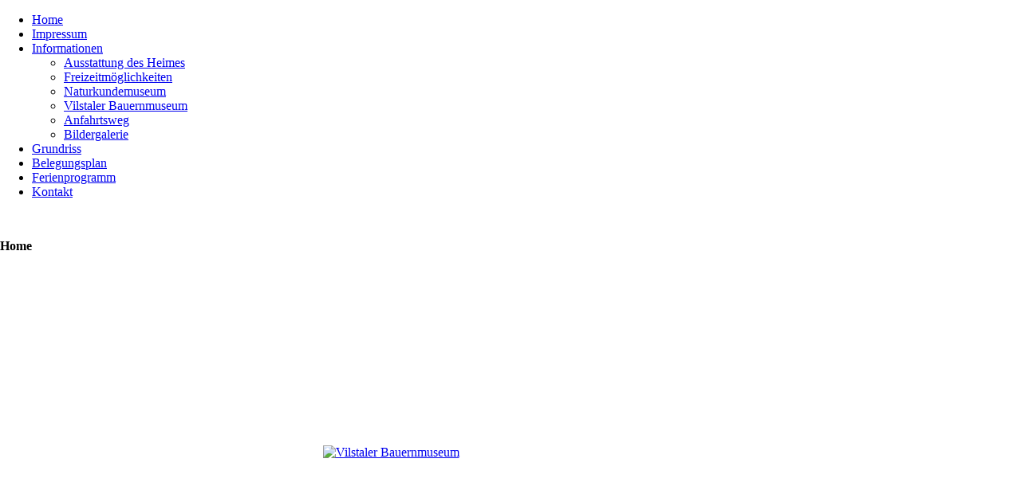

--- FILE ---
content_type: text/html; charset=utf-8
request_url: http://www.schullandheim-eichenberg.de/index.php/component/phocagallery/1-vilstaler-bauernmuseum/detail/4-vilstaler-bauernmuseum
body_size: 3241
content:
<!DOCTYPE HTML>
<html lang="de-de" dir="ltr">

<head>
<meta charset="utf-8" />
<meta http-equiv="X-UA-Compatible" content="IE=edge,chrome=1">
<meta name="viewport" content="width=device-width, initial-scale=1">
  <base href="http://www.schullandheim-eichenberg.de/index.php/component/phocagallery/1-vilstaler-bauernmuseum/detail/4-vilstaler-bauernmuseum" />
  <meta name="keywords" content="Schullandheim, Eichenberg, Eichendorf, Dingolfing-Landau, Niederbayern, Bayern, Vils, Vilstal" />
  <meta name="description" content="Umgeben von Wiesen, Feldern und Wäldern, inmitten des niederbayerischen Hügellandes, liegt das Schullandheim Eichenberg auf einer Anhöhe von der man einen herrlichen Ausblick über das Vilstal hat." />
  <meta name="generator" content="Joomla! - Open Source Content Management" />
  <title>Schullandheim Eichenberg - Schullandheim Eichenberg - Vilstaler Bauernmuseum</title>
  <link href="/templates/yoo_solar/favicon.ico" rel="shortcut icon" type="image/vnd.microsoft.icon" />
  <link rel="stylesheet" href="/components/com_phocagallery/assets/phocagallery.css" type="text/css" />
  <script src="/components/com_phocagallery/assets/jquery/jquery-1.6.4.min.js" type="text/javascript"></script>
  <script src="/components/com_phocagallery/assets/fadeslideshow/fadeslideshow.js" type="text/javascript"></script>
  <script src="/templates/yoo_solar/warp/libraries/jquery/jquery.js" type="text/javascript"></script>
  <style type="text/css"> 
 html, body, .contentpane, #all, #main {background:#ffffff;padding:0px !important;margin:0px !important; width: 100% !important; max-width: 100% !important;} 
 center, table {background:#ffffff;} 
 #sbox-window {background-color:#fff;padding:5px} 
body {min-width:100%} 
.rt-container {width:100%} 
 </style>

<link rel="apple-touch-icon-precomposed" href="/templates/yoo_solar/apple_touch_icon.png" />
<link rel="stylesheet" href="/templates/yoo_solar/css/base.css" />
<link rel="stylesheet" href="/templates/yoo_solar/css/layout.css" />
<link rel="stylesheet" href="/templates/yoo_solar/css/menus.css" />
<style>.wrapper { max-width: 980px; }
#maininner { width: 100%; }
#menu .dropdown { width: 280px; }
#menu .columns2 { width: 560px; }
#menu .columns3 { width: 840px; }
#menu .columns4 { width: 1120px; }</style>
<link rel="stylesheet" href="/templates/yoo_solar/css/modules.css" />
<link rel="stylesheet" href="/templates/yoo_solar/css/tools.css" />
<link rel="stylesheet" href="/templates/yoo_solar/css/system.css" />
<link rel="stylesheet" href="/templates/yoo_solar/css/extensions.css" />
<link rel="stylesheet" href="/templates/yoo_solar/css/custom.css" />
<link rel="stylesheet" href="/templates/yoo_solar/css/animation.css" />
<link rel="stylesheet" href="/templates/yoo_solar/css/texture/fabric.css" />
<link rel="stylesheet" href="/templates/yoo_solar/css/color/rose.css" />
<link rel="stylesheet" href="/templates/yoo_solar/css/font1/georgia.css" />
<link rel="stylesheet" href="/templates/yoo_solar/css/font2/yanonekaffeesatz.css" />
<link rel="stylesheet" href="/templates/yoo_solar/css/font3/yanonekaffeesatz.css" />
<link rel="stylesheet" href="/templates/yoo_solar/styles/spring/css/style.css" />
<link rel="stylesheet" href="/templates/yoo_solar/css/responsive.css" />
<link rel="stylesheet" href="/templates/yoo_solar/css/print.css" />
<link rel="stylesheet" href="/templates/yoo_solar/fonts/yanonekaffeesatz.css" />
<script src="/templates/yoo_solar/warp/js/warp.js"></script>
<script src="/templates/yoo_solar/warp/js/responsive.js"></script>
<script src="/templates/yoo_solar/warp/js/accordionmenu.js"></script>
<script src="/templates/yoo_solar/warp/js/dropdownmenu.js"></script>
<script src="/templates/yoo_solar/js/template.js"></script>
</head>

<body id="page" class="page  noblog " data-config='{"twitter":0,"plusone":0,"facebook":0}'>

	
	<div id="block-header">

		
				<div id="block-headerbar">
			<div class="wrapper ">

				<header id="header" class="clearfix">

					
										<div id="menubar">
						
												<nav id="menu"><ul class="menu menu-dropdown">
<li class="level1 item101"><a href="/" class="level1"><span>Home</span></a></li><li class="level1 item140"><a href="/index.php/impressum2" class="level1"><span>Impressum</span></a></li><li class="level1 item107 parent"><a href="/index.php/informationen" class="level1 parent"><span>Informationen</span></a><div class="dropdown columns1"><div class="dropdown-bg"><div><div class="width100 column"><ul class="level2"><li class="level2 item113"><a href="/index.php/informationen/ausstattung-des-heimes" class="level2"><span>Ausstattung des Heimes</span></a></li><li class="level2 item114"><a href="/index.php/informationen/freizeitmoeglichkeiten" class="level2"><span>Freizeitmöglichkeiten</span></a></li><li class="level2 item115"><a href="/index.php/informationen/naturkundemuseum" class="level2"><span>Naturkundemuseum</span></a></li><li class="level2 item116"><a href="/index.php/informationen/vilstaler-bauernmuseum" class="level2"><span>Vilstaler Bauernmuseum</span></a></li><li class="level2 item118"><a href="/index.php/informationen/anfahrtsweg" class="level2"><span>Anfahrtsweg</span></a></li><li class="level2 item119"><a href="/index.php/informationen/bildergalerie" class="level2"><span>Bildergalerie</span></a></li></ul></div></div></div></div></li><li class="level1 item108"><a href="/index.php/grundriss" class="level1"><span>Grundriss</span></a></li><li class="level1 item109"><a href="/index.php/belegungsplan" class="level1"><span>Belegungsplan</span></a></li><li class="level1 item110"><a href="/index.php/ferienprogramm" class="level1"><span>Ferienprogramm</span></a></li><li class="level1 item112"><a href="/index.php/kontakt" class="level1"><span>Kontakt</span></a></li></ul></nav>
						
												
					</div>
						

				</header>

			</div>
		</div>
		
	</div>

		<div id="block-top-a">
		<div class="wrapper ">

			<section id="top-a" class="grid-block"><div class="grid-box width100 grid-h"><div class="module mod-plain  deepest">

			
<p><img src="/images/green_top.jpg" border="0" alt="" /></p>		
</div></div></section>
	
		</div>
	</div>
	
		<div id="block-main">
		<div class="wrapper ">
			
						<section id="breadcrumbs"><div class="breadcrumbs"><strong>Home</strong></div></section>
			
						
						<div id="main" class="grid-block">

				<div id="maininner" class="grid-box">

					
										<section id="content" class="grid-block">
<div id="system-message-container">
</div>
<script type="text/javascript">
/***********************************************
* Ultimate Fade In Slideshow v2.0- (c) Dynamic Drive DHTML code library (www.dynamicdrive.com)
* This notice MUST stay intact for legal use
* Visit Dynamic Drive at http://www.dynamicdrive.com/ for this script and 100s more
***********************************************/
var phocagallery=new fadeSlideShow({
	wrapperid: "phocaGallerySlideshowC",
	dimensions: [640, 480],
	imagearray: [["/images/phocagallery/bauernmuseum/thumbs/phoca_thumb_l_bauer1.jpg", "", "", ""],
["/images/phocagallery/bauernmuseum/thumbs/phoca_thumb_l_bauer2.jpg", "", "", ""],
["/images/phocagallery/bauernmuseum/thumbs/phoca_thumb_l_bauer5.jpg", "", "", ""],
["/images/phocagallery/bauernmuseum/thumbs/phoca_thumb_l_bauer6.jpg", "", "", ""],
["/images/phocagallery/bauernmuseum/thumbs/phoca_thumb_l_bauer7.jpg", "", "", ""],
["/images/phocagallery/bauernmuseum/thumbs/phoca_thumb_l_bauer8.jpg", "", "", ""],
["/images/phocagallery/bauernmuseum/thumbs/phoca_thumb_l_bauer9.jpg", "", "", ""],
["/images/phocagallery/bauernmuseum/thumbs/phoca_thumb_l_bauer10.jpg", "", "", ""]
],
	displaymode: {type:'auto', pause: 2500, cycles:0, wraparound:false, randomize: 0},
	persist: false,
	fadeduration: 3000,
	descreveal: "peekaboo",
	togglerid: ""
})
</script>
<div id="phocagallery" class="pg-detail-view"><center style="padding-top:10px"><table border="0" width="100%" cellpadding="0" cellspacing="0"><tr><td colspan="6" align="center" valign="middle" height="480" style="height:480px;vertical-align: middle;" ><div id="phocaGalleryImageBox" style="width:340px;margin: auto;padding: 0;"><a href="#" onclick="window.parent.SqueezeBox.close();" style="margin:auto;padding:0"><img src="/images/phocagallery/bauernmuseum/thumbs/phoca_thumb_l_bauer6.jpg" alt="Vilstaler Bauernmuseum" class="pg-detail-image" /></a></div></td></tr><tr><td colspan="6"><div style="padding:0;margin:0;height:3px;font-size:0px;">&nbsp;</div></td></tr><tr><td align="left" width="30%" style="padding-left:48px"><div class="pg-imgbgd"><a href="/index.php/component/phocagallery/1-vilstaler-bauernmuseum/detail/3-vilstaler-bauernmuseum?tmpl=component&amp;Itemid=1" title="Vorheriges Bild" id="prev" ><img src="/components/com_phocagallery/assets/images/icon-prev.png" alt="Vorheriges Bild"  /></a></div></td><td align="center"><img src="/components/com_phocagallery/assets/images/icon-stop-grey.png" alt="Diashow stoppen"  /></td><td align="center"><div class="pg-imgbgd"><a href="/index.php/component/phocagallery/1-vilstaler-bauernmuseum/detail/4-vilstaler-bauernmuseum?phocaslideshow=1&amp;tmpl=component&amp;Itemid=1" title="Start Diashow"><img src="/components/com_phocagallery/assets/images/icon-play.png" alt="Start Diashow"  /></a></div></td><td align="center"><div class="pg-imgbgd"><a href="/index.php/component/phocagallery/1-vilstaler-bauernmuseum/detail/4-vilstaler-bauernmuseum?tmpl=component&amp;Itemid=1" onclick="window.location.reload(true);" title="Aktualisieren" ><img src="/components/com_phocagallery/assets/images/icon-reload.png" alt="Aktualisieren"  /></a></div></td><td align="center"><div class="pg-imgbgd"><a href="/index.php/component/phocagallery/1-vilstaler-bauernmuseum/detail/4-vilstaler-bauernmuseum?tmpl=component&amp;Itemid=1" onclick="window.parent.SqueezeBox.close();" title="Fenster schließen" ><img src="/components/com_phocagallery/assets/images/icon-exit.png" alt="Fenster schließen"  /></a></div></td><td align="right" width="30%" style="padding-right:48px"><div class="pg-imgbgd"><a href="/index.php/component/phocagallery/1-vilstaler-bauernmuseum/detail/5-vilstaler-bauernmuseum?tmpl=component&amp;Itemid=1" title="Nächstes Bild" id="next" ><img src="/components/com_phocagallery/assets/images/icon-next.png" alt="Nächstes Bild"  /></a></div></td></tr></table></center></div><div id="phocaGallerySlideshowC" style="display:none"></div></section>
					
					
				</div>
				
								
				
			</div>
			
		</div>
	</div>
	
	
		<div id="block-footer">
		<div class="wrapper ">

			<footer id="footer">

								<a id="totop-scroller" href="#page"></a>
				
				<div class="module   deepest">

			
<p>Schullandheim Eichenberg - Hans Einhellig - Eichenberg 1 - 94428 Eichendorf - Telefon (0 99 52) 21 68 - info@schullandheim-eichenberg.de</p>		
</div>
			</footer>
			
		</div>
	</div>
	
		
</body>
</html>